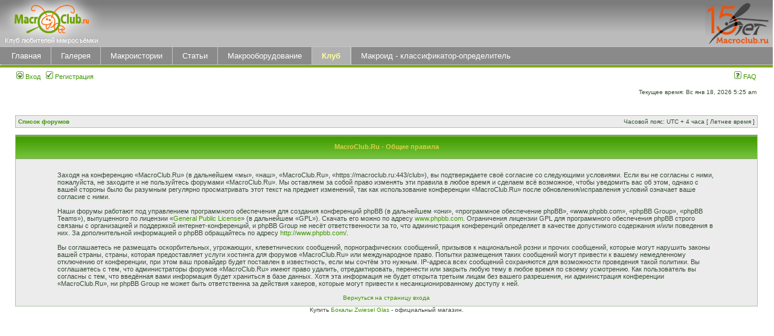

--- FILE ---
content_type: text/html; charset=UTF-8
request_url: https://macroclub.ru/club/ucp.php?mode=terms&sid=cf429157c46c28f0b3391293ec357407
body_size: 4180
content:
<!DOCTYPE html PUBLIC "-//W3C//DTD XHTML 1.0 Transitional//EN" "http://www.w3.org/TR/xhtml1/DTD/xhtml1-transitional.dtd">
<html xmlns="http://www.w3.org/1999/xhtml" dir="ltr" lang="ru" xml:lang="ru">
<head>

<meta http-equiv="content-type" content="text/html; charset=UTF-8" />
<meta http-equiv="content-language" content="ru" />
<meta http-equiv="content-style-type" content="text/css" />
<meta http-equiv="imagetoolbar" content="no" />
<meta name="resource-type" content="document" />
<meta name="distribution" content="global" />
<meta name="keywords" content="" />
<meta name="description" content="" />

<title>MacroClub.Ru &bull; Личный раздел &bull; Общие правила</title>



<link rel="stylesheet" href="./styles/subsilver2macro/theme/stylesheet.css" type="text/css" />

<script type="text/javascript">
// <![CDATA[


function popup(url, width, height, name)
{
	if (!name)
	{
		name = '_popup';
	}

	window.open(url.replace(/&amp;/g, '&'), name, 'height=' + height + ',resizable=yes,scrollbars=yes,width=' + width);
	return false;
}

function jumpto()
{
	var page = prompt('Введите номер страницы, на которую хотите перейти:', '');
	var per_page = '';
	var base_url = '';

	if (page !== null && !isNaN(page) && page == Math.floor(page) && page > 0)
	{
		if (base_url.indexOf('?') == -1)
		{
			document.location.href = base_url + '?start=' + ((page - 1) * per_page);
		}
		else
		{
			document.location.href = base_url.replace(/&amp;/g, '&') + '&start=' + ((page - 1) * per_page);
		}
	}
}

/**
* Find a member
*/
function find_username(url)
{
	popup(url, 760, 570, '_usersearch');
	return false;
}

/**
* Mark/unmark checklist
* id = ID of parent container, name = name prefix, state = state [true/false]
*/
function marklist(id, name, state)
{
	var parent = document.getElementById(id);
	if (!parent)
	{
		eval('parent = document.' + id);
	}

	if (!parent)
	{
		return;
	}

	var rb = parent.getElementsByTagName('input');
	
	for (var r = 0; r < rb.length; r++)
	{
		if (rb[r].name.substr(0, name.length) == name)
		{
			rb[r].checked = state;
		}
	}
}



// ]]>
</script>
<style type="text/css">
    .menu{
        width: 100%;
        background-color: #8a8a8a;
        border-top: 1px solid #c5c5c5;
        border-bottom: 1px solid #c5c5c5;
        position: relative;
        top: -4px;
        left: 2px;
    }
    .menu-top{
        border: 0;
        border-spacing: 0;
        padding: 0;
        height: 29px;
    }
    .menu-top td{
        border-left: 1px solid #c5c5c5;
    }
    .menu-top a{
        font-size: 13px;
        color: #ffffff;
        padding-left: 14px;
        padding-right: 14px;
        font-family: "Trebuchet MS", Arial, sans-serif;
    }
    .active{
        background-color: #B0B0B0;
        border-right: 1px solid #c5c5c5;
    }
    .active a{
        font-family: "Trebuchet MS", Arial, sans-serif;
        color: #FFFF99;
        font-weight: bold;
    }
    #ba-logodesc{
        background: url("../images/up_bg.gif") repeat-x;
        background-color: #B8B8B8;
    }
    #logo{
        position: relative;
        top: -2px;
        left: -2px;
    }
    .correct{
        height: 29px;
        width: 10px;
        background-color: #8a8a8a;
        position: absolute;
        top: 0px;
        left: -3px;
    }
</style>
</head>
<body class="ltr">

<a name="top"></a>

<div id="wrapheader">

	<div id="ba-logodesc">
		<table width="100%" cellspacing="0">
		<tr>
			<td><a href="./index.php?sid=7ba00d998c773909690439bcd93ffefe"><img id="logo" src="images/logo.gif" alt=""></a></td>
			<!-- <td width="100%" align="center">
			 <a href="http://macroclub.ru/club/viewtopic.php?f=13&t=7807"><img src="/club/images/SOS.jpg"></a> 
			</td> -->
                        <td align="right" style="background-image: url(/images/up_bg.gif)">
                              <a href="./index.php?sid=7ba00d998c773909690439bcd93ffefe"><img src="images/logo_Xyears.gif" alt=""></a></td>
		</tr>
		</table>
	</div>

    <div class="menu">
        <div class="correct"></div>
    <table class="menu-top">
        <tr>
            <td ><a href="/main">Главная</a></td>
            <td ><a href="/gallery">Галерея</a></td>
            <td ><a href="/story">Макроистории</a></td>
            <td ><a href="/how" >Статьи</a></td>
            <td ><a href="/obzor" >Макрооборудование</a></td>
            <td class="active"><a href="/club">Клуб</a></td>
            <td ><a href="https://macroid.ru/index.php?mode=box" >Макроид - классификатор-определитель</a></td>
        </tr>
    </table>
    </div>
    <div style="width: 100%;height: 4px;background: linear-gradient(to bottom, #738e37, #8AC401);position: relative;top: -4px;"></div>
	<div id="menubar">
		<table width="100%" cellspacing="0">
		<tr>
			<td class="genmed">
				<a href="./ucp.php?mode=login&amp;sid=7ba00d998c773909690439bcd93ffefe"><img src="./styles/subsilver2macro/theme/images/icon_mini_login.gif" width="12" height="13" alt="*" /> Вход</a>&nbsp; &nbsp;<a href="./ucp.php?mode=register&amp;sid=7ba00d998c773909690439bcd93ffefe"><img src="./styles/subsilver2macro/theme/images/icon_mini_register.gif" width="12" height="13" alt="*" /> Регистрация</a>
					
			</td>
			<td class="genmed" align="right">
				<a href="./faq.php?sid=7ba00d998c773909690439bcd93ffefe"><img src="./styles/subsilver2macro/theme/images/icon_mini_faq.gif" width="12" height="13" alt="*" /> FAQ</a>
				
			</td>
		</tr>
		</table>
	</div>

	<div id="datebar">
		<table width="100%" cellspacing="0">
		<tr>
			<td class="gensmall"></td>
			<td class="gensmall" align="right">Текущее время: Вс янв 18, 2026 5:25 am<br /></td>
		</tr>
		</table>
	</div>

</div>

<div id="wrapcentre">

	

	<br style="clear: both;" />

	<table class="tablebg" width="100%" cellspacing="1" cellpadding="0" style="margin-top: 5px;">
	<tr>
		<td class="row1">
			<p class="breadcrumbs"><a href="./index.php?sid=7ba00d998c773909690439bcd93ffefe">Список форумов</a></p>
			<p class="datetime">Часовой пояс: UTC + 4 часа [ Летнее время ]</p>
		</td>
	</tr>
	</table>

	<br />

	<table class="tablebg" width="100%" cellspacing="1">
	<tr>
		<th height="25">MacroClub.Ru - Общие правила</th>
	</tr>
	<tr>
		<td class="row1" align="center">
			<table width="90%" cellspacing="2" cellpadding="2" border="0" align="center">
			<tr>
				<td>
					<span class="genmed"><br />Заходя на конференцию «MacroClub.Ru» (в дальнейшем «мы», «наш», «MacroClub.Ru», «https://macroclub.ru:443/club»), вы подтверждаете своё согласие со следующими условиями. Если вы не согласны с ними, пожалуйста, не заходите и не пользуйтесь форумами «MacroClub.Ru». Мы оставляем за собой право изменять эти правила в любое время и сделаем всё возможное, чтобы уведомить вас об этом, однако с вашей стороны было бы разумным регулярно просматривать этот текст на предмет изменений, так как использование конференции «MacroClub.Ru» после обновления/исправления условий означает ваше согласие с ними.<br />
	<br />
	Наши форумы работают под управлением программного обеспечения для создания конференций phpBB (в дальнейшем «они», «программное обеспечение phpBB», «www.phpbb.com», «phpBB Group», «phpBB Teams»), выпущенного по лицензии «<a href="http://opensource.org/licenses/gpl-license.php">General Public License</a>» (в дальнейшем «GPL»). Скачать его можно по адресу <a href="http://www.phpbb.com/">www.phpbb.com</a>. Ограничения лицензии GPL для программного обеспечения phpBB строго связаны с организацией и поддержкой интернет-конференций, и phpBB Group не несёт ответственности за то, что администрация конференций определяет в качестве допустимого содержания и/или поведения в них. За дополнительной информацией о phpBB обращайтесь по адресу <a href="http://www.phpbb.com/">http://www.phpbb.com/</a>.<br />
	<br />
	Вы соглашаетесь не размещать оскорбительных, угрожающих, клеветнических сообщений, порнографических сообщений, призывов к национальной розни и прочих сообщений, которые могут нарушить законы вашей страны, страны, которая предоставляет услуги хостинга для форумов «MacroClub.Ru» или международное право. Попытки размещения таких сообщений могут привести к вашему немедленному отключению от конференции, при этом ваш провайдер будет поставлен в известность, если мы сочтём это нужным. IP-адреса всех сообщений сохраняются для возможности проведения такой политики. Вы соглашаетесь с тем, что администраторы форумов «MacroClub.Ru» имеют право удалить, отредактировать, перенести или закрыть любую тему в любое время по своему усмотрению. Как пользователь вы согласны с тем, что введённая вами информация будет храниться в базе данных. Хотя эта информация не будет открыта третьим лицам без вашего разрешения, ни администрация конференции «MacroClub.Ru», ни phpBB Group не может быть ответственна за действия хакеров, которые могут привести к несанкционированному доступу к ней.
	<br /><br /></span>
					<div align="center">
						<a href="./ucp.php?mode=login&amp;sid=7ba00d998c773909690439bcd93ffefe">Вернуться на страницу входа</a>
					</div>
				</td>
			</tr>
			</table>
		</td>
	</tr>
	</table>


</div>

<div id="wrapfooter">
  <span class="copyright">Купить <a href=https://zwiesel.ru/>Бокалы Zwiesel Glas </a>- официальный магазин.</span>
</div>

</body>
</html>